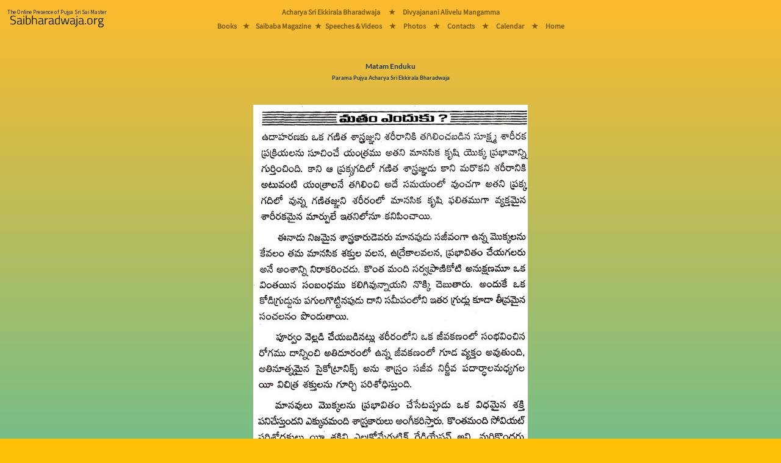

--- FILE ---
content_type: text/html; charset=utf-8
request_url: https://saibharadwaja.org/books/readbook.aspx?book=Matam%20Enduku&page=15
body_size: 5185
content:


<!-- Version : 2 Oct 2022 Ammagaru.org Vers 2 redirect -->
<!-- Version : 3 Aug 2023 Preload the main font -->
<!-- Version : 16  2024 Main Menu rearraged -->

<!DOCTYPE html>

<html>
<head><meta charset="UTF-8" /><meta name="viewport" content="width=device-width, initial-scale=1" /><title>
	Matam Enduku
</title><link href="https://www.saibharadwaja.org/styles/bootstrap.min.css" rel="stylesheet" />
    <script src="https://www.saibharadwaja.org/scripts/popper.min.js"></script>
    <script src="https://www.saibharadwaja.org/scripts/bootstrap.min.js"></script>
    <link href="../styles/Sborg16Aug23.css" rel="stylesheet" /><link rel="icon" href="../sbfavicon.ico" type="image/x-icon" />
</head>
<body class="bodyFillGrad">
    <form method="post" action="./readbook.aspx?book=Matam+Enduku&amp;page=15" id="frmSborg1">
<div class="aspNetHidden">
<input type="hidden" name="__VIEWSTATE" id="__VIEWSTATE" value="X5ExI+B+oNlbMP2MLK2oghxCIa1/SH3tp3XusCNlyJgFld8mjI2ZYNiVnmGCnjMx1DqqsaK+yMryyUYC6v+OxzmdlHZqP0JMiOP6RgYq10kPYKkEv/Tpc+pFoIYnhJ4+IfxncrkQsQiD52ZdNHygfYjFMEBxEXvOg/[base64]" />
</div>

<div class="aspNetHidden">

	<input type="hidden" name="__VIEWSTATEGENERATOR" id="__VIEWSTATEGENERATOR" value="5AC21589" />
</div>
        <div class="table-responsive">
            
            <div class="manaBurgerMenuDiv">
                <nav class="navbar fixed-top navbar-light navbar-expand-lg bg-warning bg-opacity-100 p-0 mr-auto">
                    <a href="../Default.aspx" class="nav-link">
                        <img src="../images/MasterPage/mainLogo2024.png" class="img img-fluid m-0 me-lg-5" alt="Saibharadwaja.org" />
                    </a>

                    <button class="navbar-toggler px-3 collapsed border-0" type="button" data-bs-toggle="collapse" data-bs-target="#collapsingNavbar3" aria-controls="navbarSupportedContent" aria-expanded="false" aria-label="Toggle navigation">
                        <span></span>
                        <span></span>
                        <span></span>
                    </button>

                    <div class="collapse navbar-collapse fw-normal fs-1" id="collapsingNavbar3">
                        <ul class="navbar-nav  w-100 justify-content-center mainMasterPageMenuFontMobiles">
                            <li role="separator" class="divider"></li>
                            <li class="nav-item">
                                <a href="../pages/acharyaeb.aspx" class="nav-link">Acharya Sri Ekkirala Bharadwaja</a>
                            </li>
                            <li role="separator" class="divider"></li>
                            <li class="nav-item d-none d-lg-block"><a class="nav-link">&nbsp;&#9733;&nbsp;</a></li>

                            <li class="nav-item">
                                <a href="../pages/Ammagaru/divyajanani.aspx" class="nav-link">Divyajanani Alivelu Mangamma
                                </a>
                            </li>
                            <li role="separator" class="divider"></li>
                            <li class="nav-item">
                                <a href="../pages/sbbooks/sbbooksTel.html" class="nav-link">Books</a>
                            </li>

                            <li role="separator" class="divider"></li>
                            <li class="nav-item d-none d-lg-block"><a class="nav-link">&nbsp;&#9733;&nbsp;</a></li>
                            <li class="nav-item">
                                <a href="../pages/magazine.aspx" class="nav-link">Saibaba Magazine</a>
                            </li>
                            <li role="separator" class="divider"></li>
                            <li class="nav-item d-none d-lg-block"><a class="nav-link">&nbsp;&#9733;&nbsp;</a></li>
                            <li class="nav-item">
                                <a href="../pages/sbmedia/sbplayTel.html" class="nav-link">Speeches & Videos</a>
                            </li>
                            <li role="separator" class="divider"></li>
                            <li class="nav-item d-none d-lg-block"><a class="nav-link">&nbsp;&#9733;&nbsp;</a></li>
                            <li class="nav-item">
                                <a href="../photos/gallery1.aspx" class="nav-link">Photos</a>
                            </li>
                            <li role="separator" class="divider"></li>
                            <li class="nav-item d-none d-lg-block"><a class="nav-link">&nbsp;&#9733;&nbsp;</a></li>
                            <li class="nav-item">
                                <a href="../pages/contacts.aspx" class="nav-link"><strong>Contacts</strong></a>
                            </li>
                            <li role="separator" class="divider"></li>
                            <li class="nav-item d-none d-lg-block"><a class="nav-link">&nbsp;&#9733;&nbsp;</a></li>
                            <li class="nav-item">
                                <a href="../pages/calander.aspx" class="nav-link"><strong>Calendar - 2026</strong></a>
                            </li>
                            <li role="separator" class="divider"></li>
                            <li class="nav-item d-none d-lg-block"><a class="nav-link">&nbsp;&#9733;&nbsp;</a></li>
                            <li class="nav-item">
                                <a href="../Default.aspx" class="nav-link">Home</a>
                            </li>
                        </ul>
                    </div>
                </nav>
            </div>
            


            
            <div class="manaBigMenuDiv position-fixed">
                <div class="manaBigMenuDiv-left">
                    <a href="../Default.aspx">
                        <img src="../images/MasterPage/mainLogo2024.png" class="img img-fluid m-2" alt="Saibharadwaja.org" />
                    </a>
                </div>
                <div class="manaBigMenuDiv-middle">
                    <div class="manaMainMenuDivs mainMasterPageMenuFontBigScreens">
                        <div class="manaMainMenuDivs-TopRow">
                            <a href="../pages/acharyaeb.aspx">Acharya Sri Ekkirala Bharadwaja</a>
                            <a class="p-2">&nbsp;&nbsp;&#9733;&nbsp;</a>
                            <a href="../pages/Ammagaru/divyajanani.aspx">Divyajanani Alivelu Mangamma</a>
                        </div>
                        <div class="manaMainMenuDivs-MiddleGapRow">
                            &nbsp;
                        </div>
                        <div class="manaMainMenuDivs-BottomRow">
                            <a href="../pages/sbbooks/sbbooksTel.html">Books</a>
                            <a class="p-2 m-0">&#9733;</a>
                            <a href="../pages/magazine.aspx" class="p-0 m-0">Saibaba Magazine</a>
                            <a class="p-1 m-0">&#9733;</a>
                            <a href="../pages/sbmedia/sbplayTel.html" class="p-0 m-0">Speeches & Videos</a>
                            <a class="p-2 m-0">&nbsp;&#9733;&nbsp;</a>
                            <a href="../photos/gallery1.aspx">Photos</a>
                            <a class="p-2 m-0">&nbsp;&#9733;&nbsp;</a>
                            <a href="../pages/contacts.aspx" class="p-0 m-0">Contacts</a>
                            <a class="p-2 m-0">&nbsp;&#9733;&nbsp;</a>
                            <a href="../pages/calander.aspx" class="p-0 m-0">Calendar</a>
                            <!-- 
                            <div class="dropdown manaMainMenuDivs-SubMenu">
                                <button class="btn btn-transparant dropdown-toggle mainMasterPageMenuFontBigScreens" type="button" id="dropdownMenuButton2" data-bs-toggle="dropdown" aria-expanded="false">
                                    Deets
                                </button>
                                <ul class="dropdown-menu booksSubMenuBgGradient text-center mainMasterPageMenuFontBigScreens" aria-labelledby="dropdownMenuButton2">
                                    <li><a href="../pages/contacts.aspx" class="dropdown-item"><strong>Contacts</strong></a></li>
                                    <li>
                                        <hr class="dropdown-divider">
                                    </li>
                                    <li><a href="../pages/calander.aspx" class="dropdown-item"><strong>Calender</strong></a></li>
                                </ul>
                            </div>
                                -->
                            <a class="p-2 m-0">&nbsp;&#9733;&nbsp;</a>
                            <a href="../Default.aspx" class="p-0 m-0">Home</a>
                        </div>
                    </div>
                </div>
                <div class="manaBigMenuDiv-right">
                    &nbsp;
                </div>
            </div>
            

            <div class="mt-sm-1">&nbsp;</div>
            <div class="mt-md-5 mt-lg-5">&nbsp;</div>
            <div class="d-lg-none">
                <br />
            </div>

            
  <div class="container">
        <div class="p-0 m-0 text-center PageHeadingBS1">
                <span id="cphSbChildPageContent_lbmainline" class="PageHeadingBS1">Matam Enduku</span>
                    <br />
                <span id="cphSbChildPageContent_lbmainlinesub" class="PageHeadingBSSmall">Parama Pujya Acharya Sri Ekkirala Bharadwaja</span>
            <br />
            <br />
            <br />
        <img id="cphSbChildPageContent_imgparayanapage" class="img-fluid" src="../images/Books/matamenduku/mte15.jpg" />
     </div>
  </div>
  

   <div class="container">
        <div class="text-center">
         <table class="table mana-readbookBottomTable bg-transparent table-responsive">
             <tr>
                 <td class="w-50">
                     <a id="cphSbChildPageContent_hlprevious" href="readbook.aspx?book=Matam Enduku&amp;page=14">
                         <button type="button" class="btn btn-outline-secondary w-100 linkReadBookPrevNext"><< Previous Page</button>
                     </a>
                 </td>
                 <td class="w-50">
                     <a id="cphSbChildPageContent_hlnext" href="readbook.aspx?book=Matam Enduku&amp;page=16">
                         <button type="button" class="btn btn-outline-secondary w-100 linkReadBookPrevNext">Next Page >></button>
                     </a>
                 </td>
             </tr>

             <tr>
                 <td colspan="2">
                        <button class="btn btn-outline-secondary w-100 linkReadBookPrevNext" type="button" data-bs-toggle="offcanvas" data-bs-target="#offcanvasReadBooks" aria-controls="offcanvasReadBooks">
                            Go To Page Number
                        </button>
                 </td>
             </tr>
             <tr>
                 <td colspan="2">
                     <a class="btn btn-link w-auto linkReadBookPrevNext" href="../pages/books.aspx" role="button">All Books Page</a>
                 </td>
             </tr>
         </table>
        <br />  
        </div>
</div>
  <div class="container">
        <div class="p-0 m-0 text-center table-responsive">
            <div class="offcanvas offcanvas-bottom ourOffCanvasCss h-auto" tabindex="-1" id="offcanvasReadBooks" aria-labelledby="offcanvasReadBooksLabel">
                <div class="offcanvas-header">
                    <h5 class="copyrightsFont" id="offcanvasExampleLabel">Go To Page</h5>
                    <button type="button" class="p-3 m-3 btn-close text-reset" data-bs-dismiss="offcanvas" aria-label="Close"></button>
                </div>
                <div class="offcanvas-body">
                       <table id="cphSbChildPageContent_tblHTML" class="table mana-table goToPageFont">
	<tr>
	</tr>
	<tr>
	</tr>
	<tr class="tr">
		<td colspan="10">&nbsp;</td>
	</tr>
	<tr class="trChapter">
		<td colspan="10"><span class='goToPageFontChapterNameTelugu'>1. మతమెందుకు</span></td>
	</tr>
	<tr>
	</tr>
	<tr>
		<td><a class='goToPageFont' href='readbook.aspx?book=Matam Enduku&page=1'>1</a></td>
		<td><a class='goToPageFont' href='readbook.aspx?book=Matam Enduku&page=2'>2</a></td>
	</tr>
	<tr class="tr">
		<td colspan="10">&nbsp;</td>
	</tr>
	<tr class="trChapter">
		<td colspan="10"><span class='goToPageFontChapterNameTelugu'>2. తొలిమాట</span></td>
	</tr>
	<tr>
	</tr>
	<tr>
		<td><a class='goToPageFont' href='readbook.aspx?book=Matam Enduku&page=3'>3</a></td>
	</tr>
	<tr class="tr">
		<td colspan="10">&nbsp;</td>
	</tr>
	<tr class="trChapter">
		<td colspan="10"><span class='goToPageFontChapterNameTelugu'>3. ఆధ్యాత్మికత  - నవీన భౌతిక శాస్త్రం</span></td>
	</tr>
	<tr>
	</tr>
	<tr>
		<td><a class='goToPageFont' href='readbook.aspx?book=Matam Enduku&page=4'>4</a></td>
		<td><a class='goToPageFont' href='readbook.aspx?book=Matam Enduku&page=5'>5</a></td>
		<td><a class='goToPageFont' href='readbook.aspx?book=Matam Enduku&page=6'>6</a></td>
	</tr>
	<tr class="tr">
		<td colspan="10">&nbsp;</td>
	</tr>
	<tr class="trChapter">
		<td colspan="10"><span class='goToPageFontChapterNameTelugu'>4. విశ్వ పరిణామం  పై కొత్త సిద్ధాంతం</span></td>
	</tr>
	<tr>
	</tr>
	<tr>
		<td><a class='goToPageFont' href='readbook.aspx?book=Matam Enduku&page=7'>7</a></td>
		<td><a class='goToPageFont' href='readbook.aspx?book=Matam Enduku&page=8'>8</a></td>
	</tr>
	<tr class="tr">
		<td colspan="10">&nbsp;</td>
	</tr>
	<tr class="trChapter">
		<td colspan="10"><span class='goToPageFontChapterNameTelugu'>5. అన్వేషణలో కొన్ని విశేషాలు</span></td>
	</tr>
	<tr>
	</tr>
	<tr>
		<td><a class='goToPageFont' href='readbook.aspx?book=Matam Enduku&page=9'>9</a></td>
		<td><a class='goToPageFont' href='readbook.aspx?book=Matam Enduku&page=10'>10</a></td>
		<td><a class='goToPageFont' href='readbook.aspx?book=Matam Enduku&page=11'>11</a></td>
		<td><a class='goToPageFont' href='readbook.aspx?book=Matam Enduku&page=12'>12</a></td>
		<td><a class='goToPageFont' href='readbook.aspx?book=Matam Enduku&page=13'>13</a></td>
		<td><a class='goToPageFont' href='readbook.aspx?book=Matam Enduku&page=14'>14</a></td>
		<td><a class='goToPageSelectedPageFont bg-success text-dark' href='readbook.aspx?book=Matam Enduku&page=15'>15</a></td>
		<td><a class='goToPageFont' href='readbook.aspx?book=Matam Enduku&page=16'>16</a></td>
		<td><a class='goToPageFont' href='readbook.aspx?book=Matam Enduku&page=17'>17</a></td>
	</tr>
	<tr class="tr">
		<td colspan="10">&nbsp;</td>
	</tr>
	<tr class="trChapter">
		<td colspan="10"><span class='goToPageFontChapterNameTelugu'>6. మనకేమి కావాలి?</span></td>
	</tr>
	<tr>
	</tr>
	<tr>
		<td><a class='goToPageFont' href='readbook.aspx?book=Matam Enduku&page=18'>18</a></td>
		<td><a class='goToPageFont' href='readbook.aspx?book=Matam Enduku&page=19'>19</a></td>
		<td><a class='goToPageFont' href='readbook.aspx?book=Matam Enduku&page=20'>20</a></td>
		<td><a class='goToPageFont' href='readbook.aspx?book=Matam Enduku&page=21'>21</a></td>
		<td><a class='goToPageFont' href='readbook.aspx?book=Matam Enduku&page=22'>22</a></td>
	</tr>
	<tr class="tr">
		<td colspan="10">&nbsp;</td>
	</tr>
	<tr class="trChapter">
		<td colspan="10"><span class='goToPageFontChapterNameTelugu'>7. ఆనందము</span></td>
	</tr>
	<tr>
	</tr>
	<tr>
		<td><a class='goToPageFont' href='readbook.aspx?book=Matam Enduku&page=23'>23</a></td>
		<td><a class='goToPageFont' href='readbook.aspx?book=Matam Enduku&page=24'>24</a></td>
		<td><a class='goToPageFont' href='readbook.aspx?book=Matam Enduku&page=25'>25</a></td>
		<td><a class='goToPageFont' href='readbook.aspx?book=Matam Enduku&page=26'>26</a></td>
		<td><a class='goToPageFont' href='readbook.aspx?book=Matam Enduku&page=27'>27</a></td>
		<td><a class='goToPageFont' href='readbook.aspx?book=Matam Enduku&page=28'>28</a></td>
	</tr>
	<tr class="tr">
		<td colspan="10">&nbsp;</td>
	</tr>
	<tr class="trChapter">
		<td colspan="10"><span class='goToPageFontChapterNameTelugu'>8. మానవుడు - వ్యక్తిగత సమస్య</span></td>
	</tr>
	<tr>
	</tr>
	<tr>
		<td><a class='goToPageFont' href='readbook.aspx?book=Matam Enduku&page=29'>29</a></td>
		<td><a class='goToPageFont' href='readbook.aspx?book=Matam Enduku&page=30'>30</a></td>
		<td><a class='goToPageFont' href='readbook.aspx?book=Matam Enduku&page=31'>31</a></td>
		<td><a class='goToPageFont' href='readbook.aspx?book=Matam Enduku&page=32'>32</a></td>
		<td><a class='goToPageFont' href='readbook.aspx?book=Matam Enduku&page=33'>33</a></td>
		<td><a class='goToPageFont' href='readbook.aspx?book=Matam Enduku&page=34'>34</a></td>
		<td><a class='goToPageFont' href='readbook.aspx?book=Matam Enduku&page=35'>35</a></td>
		<td><a class='goToPageFont' href='readbook.aspx?book=Matam Enduku&page=36'>36</a></td>
		<td><a class='goToPageFont' href='readbook.aspx?book=Matam Enduku&page=37'>37</a></td>
		<td><a class='goToPageFont' href='readbook.aspx?book=Matam Enduku&page=38'>38</a></td>
	</tr>
	<tr class="tr">
		<td colspan="10">&nbsp;</td>
	</tr>
	<tr class="trChapter">
		<td colspan="10"><span class='goToPageFontChapterNameTelugu'>9. ఆనందప్రాప్తి</span></td>
	</tr>
	<tr>
	</tr>
	<tr>
		<td><a class='goToPageFont' href='readbook.aspx?book=Matam Enduku&page=39'>39</a></td>
		<td><a class='goToPageFont' href='readbook.aspx?book=Matam Enduku&page=40'>40</a></td>
		<td><a class='goToPageFont' href='readbook.aspx?book=Matam Enduku&page=41'>41</a></td>
		<td><a class='goToPageFont' href='readbook.aspx?book=Matam Enduku&page=42'>42</a></td>
		<td><a class='goToPageFont' href='readbook.aspx?book=Matam Enduku&page=43'>43</a></td>
		<td><a class='goToPageFont' href='readbook.aspx?book=Matam Enduku&page=44'>44</a></td>
		<td><a class='goToPageFont' href='readbook.aspx?book=Matam Enduku&page=45'>45</a></td>
		<td><a class='goToPageFont' href='readbook.aspx?book=Matam Enduku&page=46'>46</a></td>
		<td><a class='goToPageFont' href='readbook.aspx?book=Matam Enduku&page=47'>47</a></td>
		<td><a class='goToPageFont' href='readbook.aspx?book=Matam Enduku&page=48'>48</a></td>
	</tr>
	<tr>
		<td><a class='goToPageFont' href='readbook.aspx?book=Matam Enduku&page=49'>49</a></td>
		<td><a class='goToPageFont' href='readbook.aspx?book=Matam Enduku&page=50'>50</a></td>
	</tr>
	<tr class="tr">
		<td colspan="10">&nbsp;</td>
	</tr>
	<tr class="trChapter">
		<td colspan="10"><span class='goToPageFontChapterNameTelugu'>10. ఐహికము - పరమార్థము</span></td>
	</tr>
	<tr>
	</tr>
	<tr>
		<td><a class='goToPageFont' href='readbook.aspx?book=Matam Enduku&page=51'>51</a></td>
		<td><a class='goToPageFont' href='readbook.aspx?book=Matam Enduku&page=52'>52</a></td>
		<td><a class='goToPageFont' href='readbook.aspx?book=Matam Enduku&page=53'>53</a></td>
		<td><a class='goToPageFont' href='readbook.aspx?book=Matam Enduku&page=54'>54</a></td>
		<td><a class='goToPageFont' href='readbook.aspx?book=Matam Enduku&page=55'>55</a></td>
	</tr>
	<tr class="tr">
		<td colspan="10">&nbsp;</td>
	</tr>
	<tr class="trChapter">
		<td colspan="10"><span class='goToPageFontChapterNameTelugu'>11. మానవుడు  - సామాజిక సమస్య</span></td>
	</tr>
	<tr>
	</tr>
	<tr>
		<td><a class='goToPageFont' href='readbook.aspx?book=Matam Enduku&page=56'>56</a></td>
		<td><a class='goToPageFont' href='readbook.aspx?book=Matam Enduku&page=57'>57</a></td>
		<td><a class='goToPageFont' href='readbook.aspx?book=Matam Enduku&page=58'>58</a></td>
		<td><a class='goToPageFont' href='readbook.aspx?book=Matam Enduku&page=59'>59</a></td>
		<td><a class='goToPageFont' href='readbook.aspx?book=Matam Enduku&page=60'>60</a></td>
	</tr>
	<tr class="tr">
		<td colspan="10">&nbsp;</td>
	</tr>
	<tr class="trChapter">
		<td colspan="10"><span class='goToPageFontChapterNameTelugu'>12. మతము - విమర్శ</span></td>
	</tr>
	<tr>
	</tr>
	<tr>
		<td><a class='goToPageFont' href='readbook.aspx?book=Matam Enduku&page=61'>61</a></td>
		<td><a class='goToPageFont' href='readbook.aspx?book=Matam Enduku&page=62'>62</a></td>
		<td><a class='goToPageFont' href='readbook.aspx?book=Matam Enduku&page=63'>63</a></td>
		<td><a class='goToPageFont' href='readbook.aspx?book=Matam Enduku&page=64'>64</a></td>
		<td><a class='goToPageFont' href='readbook.aspx?book=Matam Enduku&page=65'>65</a></td>
		<td><a class='goToPageFont' href='readbook.aspx?book=Matam Enduku&page=66'>66</a></td>
		<td><a class='goToPageFont' href='readbook.aspx?book=Matam Enduku&page=67'>67</a></td>
		<td><a class='goToPageFont' href='readbook.aspx?book=Matam Enduku&page=68'>68</a></td>
		<td><a class='goToPageFont' href='readbook.aspx?book=Matam Enduku&page=69'>69</a></td>
		<td><a class='goToPageFont' href='readbook.aspx?book=Matam Enduku&page=70'>70</a></td>
	</tr>
	<tr>
		<td><a class='goToPageFont' href='readbook.aspx?book=Matam Enduku&page=71'>71</a></td>
		<td><a class='goToPageFont' href='readbook.aspx?book=Matam Enduku&page=72'>72</a></td>
		<td><a class='goToPageFont' href='readbook.aspx?book=Matam Enduku&page=73'>73</a></td>
		<td><a class='goToPageFont' href='readbook.aspx?book=Matam Enduku&page=74'>74</a></td>
		<td><a class='goToPageFont' href='readbook.aspx?book=Matam Enduku&page=75'>75</a></td>
	</tr>
</table>


                     <div class="d-none d-lg-block ">
                          <br />
                          <br />
                          <button type="button"  class="btn close btn-outline-secondary goToPageFont" data-dismiss="modal"  data-bs-dismiss="offcanvas" >
                              Close
                          </button>
                    </div>


                    <br />
                    <br />
                    <br />
                </div>
            </div>
        </div>
    </div>

  <div class="container">
    <div class="p-0 m-0 text-center jaisaimaster">
      <a href="../pages/copyrights.aspx" target='_self' class="jaisaimaster">
        All &copy; <u>Copyrights </u></a>are applied on the books kept for online reading
    <br />
    <p class="jaisaimaster">Jai Sai Master</p>
    <br />
    <br />
  </div>
</div>



        </div>
    </form>

</body>
</html>
